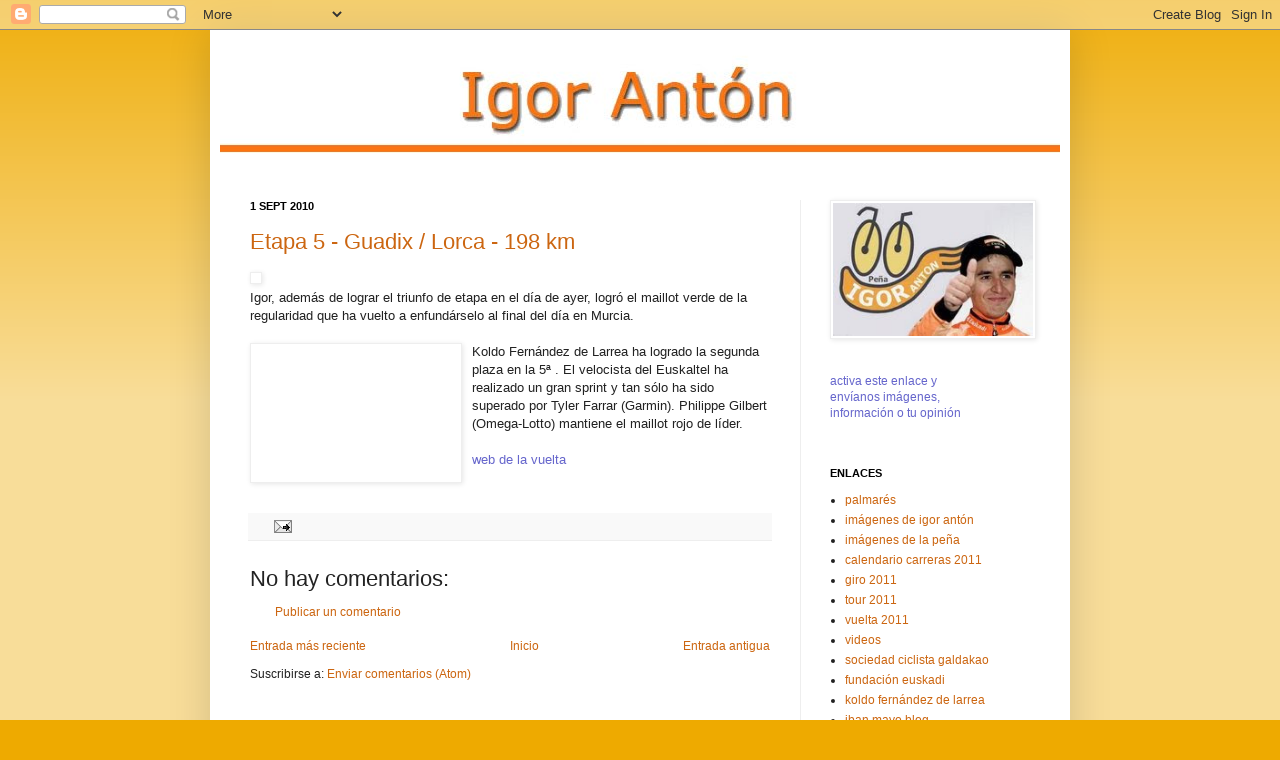

--- FILE ---
content_type: text/html; charset=UTF-8
request_url: https://igoranton.blogspot.com/2010/09/etapa-5-guadix-lorca-198-km.html
body_size: 13117
content:
<!DOCTYPE html>
<html class='v2' dir='ltr' lang='es'>
<head>
<link href='https://www.blogger.com/static/v1/widgets/4128112664-css_bundle_v2.css' rel='stylesheet' type='text/css'/>
<meta content='width=1100' name='viewport'/>
<meta content='text/html; charset=UTF-8' http-equiv='Content-Type'/>
<meta content='blogger' name='generator'/>
<link href='https://igoranton.blogspot.com/favicon.ico' rel='icon' type='image/x-icon'/>
<link href='http://igoranton.blogspot.com/2010/09/etapa-5-guadix-lorca-198-km.html' rel='canonical'/>
<link rel="alternate" type="application/atom+xml" title="IGOR ANTON - Atom" href="https://igoranton.blogspot.com/feeds/posts/default" />
<link rel="alternate" type="application/rss+xml" title="IGOR ANTON - RSS" href="https://igoranton.blogspot.com/feeds/posts/default?alt=rss" />
<link rel="service.post" type="application/atom+xml" title="IGOR ANTON - Atom" href="https://www.blogger.com/feeds/2665863435302454104/posts/default" />

<link rel="alternate" type="application/atom+xml" title="IGOR ANTON - Atom" href="https://igoranton.blogspot.com/feeds/6153416043714742032/comments/default" />
<!--Can't find substitution for tag [blog.ieCssRetrofitLinks]-->
<link href='http://d.yimg.com/i/ng/sp/reuters/20100901/17/1182511411-01092010175816.jpg' rel='image_src'/>
<meta content='http://igoranton.blogspot.com/2010/09/etapa-5-guadix-lorca-198-km.html' property='og:url'/>
<meta content='Etapa 5 - Guadix / Lorca - 198 km' property='og:title'/>
<meta content='Igor, además de lograr el triunfo de etapa en el día de ayer, logró el maillot verde de la regularidad que ha vuelto a enfundárselo al final...' property='og:description'/>
<meta content='https://lh3.googleusercontent.com/blogger_img_proxy/AEn0k_uufCLeLKyzL_4q_VNO8EocNDkzGWCNZ43N2tpEyWBPIS91ofpOyTUMbq9f-B7sPmdT8SJCnUEhUm0R8ykCExCPyVVEWVt_I73Q0YM22sayajnOJ70hPxeuxKUtsecoBcpCjpKIBl-bi8SWPTH5Nw=w1200-h630-p-k-no-nu' property='og:image'/>
<title>IGOR ANTON: Etapa 5 - Guadix / Lorca - 198 km</title>
<style id='page-skin-1' type='text/css'><!--
/*
-----------------------------------------------
Blogger Template Style
Name:     Simple
Designer: Josh Peterson
URL:      www.noaesthetic.com
----------------------------------------------- */
/* Variable definitions
====================
<Variable name="keycolor" description="Main Color" type="color" default="#66bbdd"/>
<Group description="Page Text" selector=".content-inner">
<Variable name="body.font" description="Font" type="font"
default="normal normal 12px Arial, Tahoma, Helvetica, FreeSans, sans-serif"/>
<Variable name="body.text.color" description="Text Color" type="color" default="#222222"/>
</Group>
<Group description="Backgrounds" selector=".body-fauxcolumns-outer">
<Variable name="body.background.color" description="Outer Background" type="color" default="#66bbdd"/>
<Variable name="content.background.color" description="Main Background" type="color" default="#ffffff"/>
<Variable name="header.background.color" description="Header Background" type="color" default="transparent"/>
</Group>
<Group description="Links" selector=".main-outer">
<Variable name="link.color" description="Link Color" type="color" default="#2288bb"/>
<Variable name="link.visited.color" description="Visited Color" type="color" default="#888888"/>
<Variable name="link.hover.color" description="Hover Color" type="color" default="#33aaff"/>
</Group>
<Group description="Blog Title" selector=".header">
<Variable name="header.font" description="Font" type="font"
default="normal normal 60px Arial, Tahoma, Helvetica, FreeSans, sans-serif"/>
<Variable name="header.text.color" description="Title Color" type="color" default="#3399bb" />
<Variable name="description.text.color" description="Description Color" type="color"
default="#777777" />
</Group>
<Group description="Tabs Text" selector=".tabs-outer .PageList">
<Variable name="tabs.font" description="Font" type="font"
default="normal normal 14px Arial, Tahoma, Helvetica, FreeSans, sans-serif"/>
<Variable name="tabs.text.color" description="Text Color" type="color" default="#999999"/>
<Variable name="tabs.selected.text.color" description="Selected Color" type="color" default="#000000"/>
</Group>
<Group description="Tabs Background" selector=".tabs-outer .PageList">
<Variable name="tabs.background.color" description="Background Color" type="color" default="#f5f5f5"/>
<Variable name="tabs.selected.background.color" description="Selected Color" type="color" default="#eeeeee"/>
</Group>
<Group description="Post Title" selector=".post">
<Variable name="post.title.font" description="Font" type="font"
default="normal normal 22px Arial, Tahoma, Helvetica, FreeSans, sans-serif"/>
</Group>
<Group description="Post Footer" selector=".post-footer">
<Variable name="post.footer.text.color" description="Text Color" type="color" default="#666666"/>
<Variable name="post.footer.background.color" description="Background Color" type="color"
default="#f9f9f9"/>
<Variable name="post.footer.border.color" description="Shadow Color" type="color" default="#eeeeee"/>
</Group>
<Group description="Gadgets" selector=".sidebar .widget">
<Variable name="widget.title.font" description="Title Font" type="font"
default="normal bold 11px Arial, Tahoma, Helvetica, FreeSans, sans-serif"/>
<Variable name="widget.title.text.color" description="Title Color" type="color" default="#000000"/>
<Variable name="widget.alternate.text.color" description="Alternate Color" type="color" default="#999999"/>
</Group>
<Group description="Images" selector=".main-inner">
<Variable name="image.background.color" description="Background Color" type="color" default="#ffffff"/>
<Variable name="image.border.color" description="Border Color" type="color" default="#eeeeee"/>
<Variable name="image.text.color" description="Caption Text Color" type="color" default="#222222"/>
</Group>
<Group description="Accents" selector=".content-inner">
<Variable name="body.rule.color" description="Separator Line Color" type="color" default="#eeeeee"/>
</Group>
<Variable name="body.background" description="Body Background" type="background"
color="#eeaa00" default="$(color) none repeat scroll top left"/>
<Variable name="body.background.override" description="Body Background Override" type="string" default=""/>
<Variable name="body.background.gradient.cap" description="Body Gradient Cap" type="url"
default="url(http://www.blogblog.com/1kt/simple/gradients_light.png)"/>
<Variable name="body.background.gradient.tile" description="Body Gradient Tile" type="url"
default="url(http://www.blogblog.com/1kt/simple/body_gradient_tile_light.png)"/>
<Variable name="content.background.color.selector" description="Content Background Color Selector" type="string" default=".content-inner"/>
<Variable name="content.padding" description="Content Padding" type="length" default="10px"/>
<Variable name="content.shadow.spread" description="Content Shadow Spread" type="length" default="40px"/>
<Variable name="content.shadow.spread.webkit" description="Content Shadow Spread (WebKit)" type="length" default="5px"/>
<Variable name="content.shadow.spread.ie" description="Content Shadow Spread (IE)" type="length" default="10px"/>
<Variable name="main.border.width" description="Main Border Width" type="length" default="0"/>
<Variable name="header.background.gradient" description="Header Gradient" type="url" default="none"/>
<Variable name="header.shadow.offset.left" description="Header Shadow Offset Left" type="length" default="-1px"/>
<Variable name="header.shadow.offset.top" description="Header Shadow Offset Top" type="length" default="-1px"/>
<Variable name="header.shadow.spread" description="Header Shadow Spread" type="length" default="1px"/>
<Variable name="header.border.size" description="Header Border Size" type="length" default="1px"/>
<Variable name="description.text.size" description="Description Text Size" type="string" default="140%"/>
<Variable name="tabs.margin.top" description="Tabs Margin Top" type="length" default="0" />
<Variable name="tabs.margin.side" description="Tabs Side Margin" type="length" default="30px" />
<Variable name="tabs.background.gradient" description="Tabs Background Gradient" type="url"
default="url(http://www.blogblog.com/1kt/simple/gradients_light.png)"/>
<Variable name="tabs.border.width" description="Tabs Border Width" type="length" default="1px"/>
<Variable name="tabs.bevel.border.width" description="Tabs Bevel Border Width" type="length" default="1px"/>
<Variable name="image.border.small.size" description="Image Border Small Size" type="length" default="2px"/>
<Variable name="image.border.large.size" description="Image Border Large Size" type="length" default="5px"/>
<Variable name="page.width.selector" description="Page Width Selector" type="string" default=".region-inner"/>
<Variable name="page.width" description="Page Width" type="string" default="auto"/>
<Variable name="startSide" description="Side where text starts in blog language" type="automatic" default="left"/>
<Variable name="endSide" description="Side where text ends in blog language" type="automatic" default="right"/>
*/
/* Content
----------------------------------------------- */
body {
font: normal normal 12px Arial, Tahoma, Helvetica, FreeSans, sans-serif;
color: #222222;
background: #eeaa00 none repeat scroll top left;
padding: 0 40px 40px 40px;
}
body.mobile {
padding: 0 5px 5px;
}
html body .region-inner {
min-width: 0;
max-width: 100%;
width: auto;
}
a:link {
text-decoration:none;
color: #cc6611;
}
a:visited {
text-decoration:none;
color: #888888;
}
a:hover {
text-decoration:underline;
color: #ff9900;
}
.body-fauxcolumn-outer .fauxcolumn-inner {
background: transparent url(//www.blogblog.com/1kt/simple/body_gradient_tile_light.png) repeat scroll top left;
_background-image: none;
}
.body-fauxcolumn-outer .cap-top {
position: absolute;
z-index: 1;
height: 400px;
width: 100%;
background: #eeaa00 none repeat scroll top left;
}
.body-fauxcolumn-outer .cap-top .cap-left {
width: 100%;
background: transparent url(//www.blogblog.com/1kt/simple/gradients_light.png) repeat-x scroll top left;
_background-image: none;
}
.content-outer {
-moz-box-shadow: 0 0 40px rgba(0, 0, 0, .15);
-webkit-box-shadow: 0 0 5px rgba(0, 0, 0, .15);
-goog-ms-box-shadow: 0 0 10px #333333;
box-shadow: 0 0 40px rgba(0, 0, 0, .15);
margin-bottom: 1px;
}
.content-inner {
padding: 10px;
}
.content-inner {
background-color: #ffffff;
}
/* Header
----------------------------------------------- */
.header-outer {
background: #cc6611 url(//www.blogblog.com/1kt/simple/gradients_light.png) repeat-x scroll 0 -400px;
_background-image: none;
}
.Header h1 {
font: normal normal 60px Arial, Tahoma, Helvetica, FreeSans, sans-serif;
color: #ffffff;
text-shadow: 1px 2px 3px rgba(0, 0, 0, .2);
}
.Header h1 a {
color: #ffffff;
}
.Header .description {
font-size: 140%;
color: #ffffff;
}
/* Tabs
----------------------------------------------- */
.tabs-inner .section:first-child {
border-top: 0 solid #eeeeee;
}
.tabs-inner .section:first-child ul {
margin-top: -0;
border-top: 0 solid #eeeeee;
}
.tabs-inner .widget ul {
background: #f5f5f5 url(//www.blogblog.com/1kt/simple/gradients_light.png) repeat-x scroll 0 -800px;
_background-image: none;
border-bottom: 1px solid #eeeeee;
margin-top: 0;
margin-left: -30px;
margin-right: -30px;
}
.tabs-inner .widget li a {
display: inline-block;
padding: .6em 1em;
font: normal normal 14px Arial, Tahoma, Helvetica, FreeSans, sans-serif;
color: #999999;
border-left: 1px solid #ffffff;
border-right: 1px solid #eeeeee;
}
.tabs-inner .widget li:first-child a {
border-left: none;
}
.tabs-inner .widget li.selected a, .tabs-inner .widget li a:hover {
color: #000000;
background-color: #eeeeee;
text-decoration: none;
}
/* Columns
----------------------------------------------- */
.main-outer {
border-top: 0 solid #eeeeee;
}
.fauxcolumn-left-outer .fauxcolumn-inner {
border-right: 1px solid #eeeeee;
}
.fauxcolumn-right-outer .fauxcolumn-inner {
border-left: 1px solid #eeeeee;
}
/* Headings
----------------------------------------------- */
h2 {
margin: 0 0 1em 0;
font: normal bold 11px Arial, Tahoma, Helvetica, FreeSans, sans-serif;
color: #000000;
text-transform: uppercase;
}
/* Widgets
----------------------------------------------- */
.widget .zippy {
color: #999999;
text-shadow: 2px 2px 1px rgba(0, 0, 0, .1);
}
/* Posts
----------------------------------------------- */
.post {
margin: 0 0 25px 0;
}
h3.post-title, .comments h4 {
font: normal normal 22px Arial, Tahoma, Helvetica, FreeSans, sans-serif;
margin: .75em 0 0;
}
.post-body {
font-size: 110%;
line-height: 1.4;
position: relative;
}
.post-body img, .post-body .tr-caption-container, .Profile img, .Image img,
.BlogList .item-thumbnail img {
padding: 2px;
background: #ffffff;
border: 1px solid #eeeeee;
-moz-box-shadow: 1px 1px 5px rgba(0, 0, 0, .1);
-webkit-box-shadow: 1px 1px 5px rgba(0, 0, 0, .1);
box-shadow: 1px 1px 5px rgba(0, 0, 0, .1);
}
.post-body img, .post-body .tr-caption-container {
padding: 5px;
}
.post-body .tr-caption-container {
color: #222222;
}
.post-body .tr-caption-container img {
padding: 0;
background: transparent;
border: none;
-moz-box-shadow: 0 0 0 rgba(0, 0, 0, .1);
-webkit-box-shadow: 0 0 0 rgba(0, 0, 0, .1);
box-shadow: 0 0 0 rgba(0, 0, 0, .1);
}
.post-header {
margin: 0 0 1.5em;
line-height: 1.6;
font-size: 90%;
}
.post-footer {
margin: 20px -2px 0;
padding: 5px 10px;
color: #666666;
background-color: #f9f9f9;
border-bottom: 1px solid #eeeeee;
line-height: 1.6;
font-size: 90%;
}
#comments .comment-author {
padding-top: 1.5em;
border-top: 1px solid #eeeeee;
background-position: 0 1.5em;
}
#comments .comment-author:first-child {
padding-top: 0;
border-top: none;
}
.avatar-image-container {
margin: .2em 0 0;
}
#comments .avatar-image-container img {
border: 1px solid #eeeeee;
}
/* Accents
---------------------------------------------- */
.section-columns td.columns-cell {
border-left: 1px solid #eeeeee;
}

--></style>
<style id='template-skin-1' type='text/css'><!--
body {
min-width: 860px;
}
.content-outer, .content-fauxcolumn-outer, .region-inner {
min-width: 860px;
max-width: 860px;
_width: 860px;
}
.main-inner .columns {
padding-left: 0px;
padding-right: 260px;
}
.main-inner .fauxcolumn-center-outer {
left: 0px;
right: 260px;
/* IE6 does not respect left and right together */
_width: expression(this.parentNode.offsetWidth -
parseInt("0px") -
parseInt("260px") + 'px');
}
.main-inner .fauxcolumn-left-outer {
width: 0px;
}
.main-inner .fauxcolumn-right-outer {
width: 260px;
}
.main-inner .column-left-outer {
width: 0px;
right: 100%;
margin-left: -0px;
}
.main-inner .column-right-outer {
width: 260px;
margin-right: -260px;
}
#layout {
min-width: 0;
}
#layout .content-outer {
min-width: 0;
width: 800px;
}
#layout .region-inner {
min-width: 0;
width: auto;
}
body#layout div.add_widget {
padding: 8px;
}
body#layout div.add_widget a {
margin-left: 32px;
}
--></style>
<link href='https://www.blogger.com/dyn-css/authorization.css?targetBlogID=2665863435302454104&amp;zx=9948b55a-bfb4-43ec-beb5-aa096ed559f6' media='none' onload='if(media!=&#39;all&#39;)media=&#39;all&#39;' rel='stylesheet'/><noscript><link href='https://www.blogger.com/dyn-css/authorization.css?targetBlogID=2665863435302454104&amp;zx=9948b55a-bfb4-43ec-beb5-aa096ed559f6' rel='stylesheet'/></noscript>
<meta name='google-adsense-platform-account' content='ca-host-pub-1556223355139109'/>
<meta name='google-adsense-platform-domain' content='blogspot.com'/>

</head>
<body class='loading'>
<div class='navbar section' id='navbar' name='Barra de navegación'><div class='widget Navbar' data-version='1' id='Navbar1'><script type="text/javascript">
    function setAttributeOnload(object, attribute, val) {
      if(window.addEventListener) {
        window.addEventListener('load',
          function(){ object[attribute] = val; }, false);
      } else {
        window.attachEvent('onload', function(){ object[attribute] = val; });
      }
    }
  </script>
<div id="navbar-iframe-container"></div>
<script type="text/javascript" src="https://apis.google.com/js/platform.js"></script>
<script type="text/javascript">
      gapi.load("gapi.iframes:gapi.iframes.style.bubble", function() {
        if (gapi.iframes && gapi.iframes.getContext) {
          gapi.iframes.getContext().openChild({
              url: 'https://www.blogger.com/navbar/2665863435302454104?po\x3d6153416043714742032\x26origin\x3dhttps://igoranton.blogspot.com',
              where: document.getElementById("navbar-iframe-container"),
              id: "navbar-iframe"
          });
        }
      });
    </script><script type="text/javascript">
(function() {
var script = document.createElement('script');
script.type = 'text/javascript';
script.src = '//pagead2.googlesyndication.com/pagead/js/google_top_exp.js';
var head = document.getElementsByTagName('head')[0];
if (head) {
head.appendChild(script);
}})();
</script>
</div></div>
<div class='body-fauxcolumns'>
<div class='fauxcolumn-outer body-fauxcolumn-outer'>
<div class='cap-top'>
<div class='cap-left'></div>
<div class='cap-right'></div>
</div>
<div class='fauxborder-left'>
<div class='fauxborder-right'></div>
<div class='fauxcolumn-inner'>
</div>
</div>
<div class='cap-bottom'>
<div class='cap-left'></div>
<div class='cap-right'></div>
</div>
</div>
</div>
<div class='content'>
<div class='content-fauxcolumns'>
<div class='fauxcolumn-outer content-fauxcolumn-outer'>
<div class='cap-top'>
<div class='cap-left'></div>
<div class='cap-right'></div>
</div>
<div class='fauxborder-left'>
<div class='fauxborder-right'></div>
<div class='fauxcolumn-inner'>
</div>
</div>
<div class='cap-bottom'>
<div class='cap-left'></div>
<div class='cap-right'></div>
</div>
</div>
</div>
<div class='content-outer'>
<div class='content-cap-top cap-top'>
<div class='cap-left'></div>
<div class='cap-right'></div>
</div>
<div class='fauxborder-left content-fauxborder-left'>
<div class='fauxborder-right content-fauxborder-right'></div>
<div class='content-inner'>
<header>
<div class='header-outer'>
<div class='header-cap-top cap-top'>
<div class='cap-left'></div>
<div class='cap-right'></div>
</div>
<div class='fauxborder-left header-fauxborder-left'>
<div class='fauxborder-right header-fauxborder-right'></div>
<div class='region-inner header-inner'>
<div class='header section' id='header' name='Cabecera'><div class='widget Header' data-version='1' id='Header1'>
<div id='header-inner'>
<a href='https://igoranton.blogspot.com/' style='display: block'>
<img alt='IGOR ANTON' height='130px; ' id='Header1_headerimg' src='https://blogger.googleusercontent.com/img/b/R29vZ2xl/AVvXsEieE494X11s08COm83PV6bDNuAquCCmyI2AU0mKbWnXGTURQbiXq9S7u30zZw8vvdqnQ9TMFemtapTy3D9TtmtrockskySU-MFstKPgCY2EuWJfTSjbvVAHMvBMi9pATkOiRp1e4swtcio/s1600/-+cabrecera+igor.jpg' style='display: block' width='840px; '/>
</a>
</div>
</div></div>
</div>
</div>
<div class='header-cap-bottom cap-bottom'>
<div class='cap-left'></div>
<div class='cap-right'></div>
</div>
</div>
</header>
<div class='tabs-outer'>
<div class='tabs-cap-top cap-top'>
<div class='cap-left'></div>
<div class='cap-right'></div>
</div>
<div class='fauxborder-left tabs-fauxborder-left'>
<div class='fauxborder-right tabs-fauxborder-right'></div>
<div class='region-inner tabs-inner'>
<div class='tabs no-items section' id='crosscol' name='Multicolumnas'></div>
<div class='tabs no-items section' id='crosscol-overflow' name='Cross-Column 2'></div>
</div>
</div>
<div class='tabs-cap-bottom cap-bottom'>
<div class='cap-left'></div>
<div class='cap-right'></div>
</div>
</div>
<div class='main-outer'>
<div class='main-cap-top cap-top'>
<div class='cap-left'></div>
<div class='cap-right'></div>
</div>
<div class='fauxborder-left main-fauxborder-left'>
<div class='fauxborder-right main-fauxborder-right'></div>
<div class='region-inner main-inner'>
<div class='columns fauxcolumns'>
<div class='fauxcolumn-outer fauxcolumn-center-outer'>
<div class='cap-top'>
<div class='cap-left'></div>
<div class='cap-right'></div>
</div>
<div class='fauxborder-left'>
<div class='fauxborder-right'></div>
<div class='fauxcolumn-inner'>
</div>
</div>
<div class='cap-bottom'>
<div class='cap-left'></div>
<div class='cap-right'></div>
</div>
</div>
<div class='fauxcolumn-outer fauxcolumn-left-outer'>
<div class='cap-top'>
<div class='cap-left'></div>
<div class='cap-right'></div>
</div>
<div class='fauxborder-left'>
<div class='fauxborder-right'></div>
<div class='fauxcolumn-inner'>
</div>
</div>
<div class='cap-bottom'>
<div class='cap-left'></div>
<div class='cap-right'></div>
</div>
</div>
<div class='fauxcolumn-outer fauxcolumn-right-outer'>
<div class='cap-top'>
<div class='cap-left'></div>
<div class='cap-right'></div>
</div>
<div class='fauxborder-left'>
<div class='fauxborder-right'></div>
<div class='fauxcolumn-inner'>
</div>
</div>
<div class='cap-bottom'>
<div class='cap-left'></div>
<div class='cap-right'></div>
</div>
</div>
<!-- corrects IE6 width calculation -->
<div class='columns-inner'>
<div class='column-center-outer'>
<div class='column-center-inner'>
<div class='main section' id='main' name='Principal'><div class='widget Blog' data-version='1' id='Blog1'>
<div class='blog-posts hfeed'>

          <div class="date-outer">
        
<h2 class='date-header'><span>1 sept 2010</span></h2>

          <div class="date-posts">
        
<div class='post-outer'>
<div class='post hentry'>
<a name='6153416043714742032'></a>
<h3 class='post-title entry-title'>
<a href='https://igoranton.blogspot.com/2010/09/etapa-5-guadix-lorca-198-km.html'>Etapa 5 - Guadix / Lorca - 198 km</a>
</h3>
<div class='post-header'>
<div class='post-header-line-1'></div>
</div>
<div class='post-body entry-content'>
<a href="http://d.yimg.com/i/ng/sp/reuters/20100901/17/1182511411-01092010175816.jpg"><img alt="" border="0" src="https://lh3.googleusercontent.com/blogger_img_proxy/AEn0k_uufCLeLKyzL_4q_VNO8EocNDkzGWCNZ43N2tpEyWBPIS91ofpOyTUMbq9f-B7sPmdT8SJCnUEhUm0R8ykCExCPyVVEWVt_I73Q0YM22sayajnOJ70hPxeuxKUtsecoBcpCjpKIBl-bi8SWPTH5Nw=s0-d" style="WIDTH: 500px; HEIGHT: 260px; CURSOR: hand"></a><br /><div>Igor, además de lograr el triunfo de etapa en el día de ayer, logró el maillot verde de la regularidad que ha vuelto a enfundárselo al final del día en Murcia.<br /><br /><div></div><a href="http://d.yimg.com/i/ng/sp/reuters/20100901/16/2944346289-01092010163844.jpg"><img alt="" border="0" src="https://lh3.googleusercontent.com/blogger_img_proxy/AEn0k_tfZGu6Qr3hsIg60NTVbLiPnJ9ZNpeV6v5NxVno35G5nqnCyqN3QdKUeaO-TkSIHNfsKddqxvKrLcIW4LysO1lhp_jDAfPFiCn4QitBm_ZPuLdBxdQjLSoTBGiSm7WXv6JyNnZHQlCsUmfRF4-PQw=s0-d" style="MARGIN: 0px 10px 10px 0px; WIDTH: 200px; FLOAT: left; HEIGHT: 128px; CURSOR: hand"></a>Koldo Fernández de Larrea ha logrado la segunda plaza en la 5ª . El velocista del Euskaltel ha realizado un gran sprint y tan sólo ha sido superado por Tyler Farrar (Garmin). Philippe Gilbert (Omega-Lotto) mantiene el maillot rojo de líder.<br /><br /><div><a href="http://www.lavuelta.com/"><span style="color:#6666cc;"><span style="color:#6666cc;"><span style="color:#6666cc;"><span style="color:#6666cc;"><span style="color:#6666cc;">web de la vuelta</span></span></span></span></span></a> </div></div>
<div style='clear: both;'></div>
</div>
<div class='post-footer'>
<div class='post-footer-line post-footer-line-1'><span class='post-comment-link'>
</span>
<span class='post-icons'>
<span class='item-action'>
<a href='https://www.blogger.com/email-post/2665863435302454104/6153416043714742032' title='Enviar entrada por correo electrónico'>
<img alt="" class="icon-action" height="13" src="//img1.blogblog.com/img/icon18_email.gif" width="18">
</a>
</span>
<span class='item-control blog-admin pid-424880008'>
<a href='https://www.blogger.com/post-edit.g?blogID=2665863435302454104&postID=6153416043714742032&from=pencil' title='Editar entrada'>
<img alt='' class='icon-action' height='18' src='https://resources.blogblog.com/img/icon18_edit_allbkg.gif' width='18'/>
</a>
</span>
</span>
</div>
<div class='post-footer-line post-footer-line-2'></div>
<div class='post-footer-line post-footer-line-3'></div>
</div>
</div>
<div class='comments' id='comments'>
<a name='comments'></a>
<h4>No hay comentarios:</h4>
<div id='Blog1_comments-block-wrapper'>
<dl class='avatar-comment-indent' id='comments-block'>
</dl>
</div>
<p class='comment-footer'>
<a href='https://www.blogger.com/comment/fullpage/post/2665863435302454104/6153416043714742032' onclick='javascript:window.open(this.href, "bloggerPopup", "toolbar=0,location=0,statusbar=1,menubar=0,scrollbars=yes,width=640,height=500"); return false;'>Publicar un comentario</a>
</p>
</div>
</div>

        </div></div>
      
</div>
<div class='blog-pager' id='blog-pager'>
<span id='blog-pager-newer-link'>
<a class='blog-pager-newer-link' href='https://igoranton.blogspot.com/2010/09/etapa-6-caravaca-de-la-cruz-murcia-1510.html' id='Blog1_blog-pager-newer-link' title='Entrada más reciente'>Entrada más reciente</a>
</span>
<span id='blog-pager-older-link'>
<a class='blog-pager-older-link' href='https://igoranton.blogspot.com/2010/08/etapa-4-malaga-valdepenas-de-jaen-1838.html' id='Blog1_blog-pager-older-link' title='Entrada antigua'>Entrada antigua</a>
</span>
<a class='home-link' href='https://igoranton.blogspot.com/'>Inicio</a>
</div>
<div class='clear'></div>
<div class='post-feeds'>
<div class='feed-links'>
Suscribirse a:
<a class='feed-link' href='https://igoranton.blogspot.com/feeds/6153416043714742032/comments/default' target='_blank' type='application/atom+xml'>Enviar comentarios (Atom)</a>
</div>
</div>
</div></div>
</div>
</div>
<div class='column-left-outer'>
<div class='column-left-inner'>
<aside>
</aside>
</div>
</div>
<div class='column-right-outer'>
<div class='column-right-inner'>
<aside>
<div class='sidebar section' id='sidebar-right-1'><div class='widget Image' data-version='1' id='Image1'>
<div class='widget-content'>
<img alt='' height='146' id='Image1_img' src='//4.bp.blogspot.com/_Ix_i38A53K0/THqPyxq05eI/AAAAAAAAERU/LvuNVzixQ48/S250/-+igor+ok.jpg' width='220'/>
<br/>
</div>
<div class='clear'></div>
</div><div class='widget Text' data-version='1' id='Text1'>
<div class='widget-content'>
<a href="mailto:fujigor@hotmail.com "><span style="color:#6666cc;">activa este enlace y<br/>envíanos imágenes,<br/>información o tu opinión</span></a><br/><br/>
</div>
<div class='clear'></div>
</div><div class='widget LinkList' data-version='1' id='LinkList1'>
<h2>enlaces</h2>
<div class='widget-content'>
<ul>
<li><a href='http://palmaresigoranton.blogspot.com/'>palmarés</a></li>
<li><a href='http://imagenesigoranton.blogspot.com/'>imágenes de igor antón</a></li>
<li><a href='http://imagenesdelapena.blogspot.com/'>imágenes de la peña</a></li>
<li><a href='http://calendario2007igoranton.blogspot.com/'>calendario carreras 2011</a></li>
<li><a href='http://www.gazzetta.it/Speciali/Giroditalia/2010/en/'>giro 2011</a></li>
<li><a href='http://www.letour.fr/2011/TDF/COURSE/us/le_parcours.html'>tour 2011</a></li>
<li><a href='http://www.lavuelta.com/11pr/es/recorrido/vuelta.html'>vuelta 2011</a></li>
<li><a href='http://videosciclismo.blogspot.com/'>videos</a></li>
<li><a href='http://www.galdakaote.com/'>sociedad ciclista galdakao</a></li>
<li><a href='http://www.fundacioneuskadi.com/pag/ca_index.asp'>fundación euskadi</a></li>
<li><a href='http://www.koldofernandezdelarrea.com/'>koldo fernández de larrea</a></li>
<li><a href='http://ibanmayoblog.blogspot.com/'>iban mayo blog</a></li>
<li><a href='http://lacomunidad.elpais.com/vuelta-ciclista-espana-2009/posts'>pedro horrillo</a></li>
<li><a href='http://www.zikliamatore.com/'>zikliamatore</a></li>
<li><a href='http://ciclismo2005.blogspot.com/'>ciclismo 2005</a></li>
<li><a href='http://thebestcyclingthemountain.blogspot.com/'>amantes del ciclismo</a></li>
<li><a href='http://www.mareanaranja.es/'>marea naranja</a></li>
<li><a href='http://euskaltel.euskadi.free.fr/'>fan-club euskaltel euskadi fr</a></li>
<li><a href='http://www.juanmariguajardo.com/index.htm'>guajardo, speaker</a></li>
<li><a href='http://www.eurosport.es/ciclismo/'>eurosport ciclismo</a></li>
<li><a href='http://www.biciciclismo.com/cas/site/inicio.asp'>biciciclismo</a></li>
<li><a href='http://www.esciclismo.com/'>esciclismo.com</a></li>
<li><a href='http://www.todociclismo.com/'>todo ciclismo</a></li>
<li><a href='http://www.lequipe.fr/Cyclisme/index.html'>l'equipe</a></li>
<li><a href='http://www.marca.com/edicion/marca/ciclismo/es/index.html'>marca ciclismo</a></li>
</ul>
<div class='clear'></div>
</div>
</div><div class='widget Image' data-version='1' id='Image3'>
<h2>momantos clave</h2>
<div class='widget-content'>
<a href='http://igoranton.blogspot.com/2011/05/igor-anton-vence-en-la-ascension-al.html'>
<img alt='momantos clave' height='133' id='Image3_img' src='https://blogger.googleusercontent.com/img/b/R29vZ2xl/AVvXsEiPmAe3yMEGBN7sOJwJ9-gK5oG95ybwki5i1fN2pRTVsVZfRmrTkOHhpk7lvr9EEsQ4cwjWSp5d1QRa_XNu0QrD-pIy-7_TcdvJXpBxIFT7YTg1I6WxC-JN9JNQJ-yfdmiTKeaKQlQf67o/s1600/-+giro+04.jpg' width='200'/>
</a>
<br/>
<span class='caption'>Igor celebrando su victoria en la 14ª etapa del Giro 2011</span>
</div>
<div class='clear'></div>
</div><div class='widget Image' data-version='1' id='Image2'>
<div class='widget-content'>
<img alt='' height='134' id='Image2_img' src='https://blogger.googleusercontent.com/img/b/R29vZ2xl/AVvXsEhsrpesUjcnXPx-AWMnPhoQc5sDccVzngwpKVW-jzzluXQO2t3n8eCkE0DDh7pEOGRK_DrOewTDp_VnEO6qxl-MMM831o-RadFsDOYI-ptg0hjiyw5d7vQSsQlzidZNRy-UdLqq9MOxHus/s1600/-+igor+-+podio+castilla+leon+2011+-+p.jpg' width='200'/>
<br/>
<span class='caption'>Podio final de la vuelta a Castilla y León 2011: 1.º, Xavier Tondo; 2.º, Bauke Mollema, y 3.º, Igor Antón</span>
</div>
<div class='clear'></div>
</div><div class='widget Image' data-version='1' id='Image16'>
<div class='widget-content'>
<a href='http://igoranton.blogspot.com/2010/09/etapa-8.html'>
<img alt='' height='133' id='Image16_img' src='//1.bp.blogspot.com/_Ix_i38A53K0/TINB8UUGZWI/AAAAAAAAET8/9WIjPOVew98/S1600-R/-0+vuelta2010+-+etapa+8+-+06+pequena.jpg' width='200'/>
</a>
<br/>
<span class='caption'>Igor con el maillot rojo como líder de la Vuelta España 2010.</span>
</div>
<div class='clear'></div>
</div><div class='widget Image' data-version='1' id='Image15'>
<div class='widget-content'>
<a href='http://igoranton.blogspot.com/2010/09/etapa-5-guadix-lorca-198-km.html'>
<img alt='' height='140' id='Image15_img' src='//2.bp.blogspot.com/_Ix_i38A53K0/TINBvaGTq6I/AAAAAAAAET0/4eOyTo5-RsY/S1600-R/-0+vuelta2010+-+etapa+5+-+pequena.jpg' width='200'/>
</a>
<br/>
<span class='caption'>Igor con el maillot verde de la regularidad. Etapas; 4, 5 ...</span>
</div>
<div class='clear'></div>
</div><div class='widget Image' data-version='1' id='Image14'>
<div class='widget-content'>
<a href='http://igoranton.blogspot.com/2010/08/etapa-4-malaga-valdepenas-de-jaen-1838.html'>
<img alt='' height='132' id='Image14_img' src='//3.bp.blogspot.com/_Ix_i38A53K0/TINEqmm3npI/AAAAAAAAEUE/p80Kezr_maU/S1600-R/-0+vuelta2010+-+etapa+4+-+pequena.jpg' width='200'/>
</a>
<br/>
<span class='caption'>Igor celebra el triunfo de la 4ª etapa de la Vuelta España 2010.</span>
</div>
<div class='clear'></div>
</div><div class='widget Image' data-version='1' id='Image13'>
<div class='widget-content'>
<a href='http://igoranton.blogspot.com/2010/04/el-morredero-recupera-igor-anton.html'>
<img alt='' height='165' id='Image13_img' src='//2.bp.blogspot.com/_Ix_i38A53K0/S_uFaHAgxNI/AAAAAAAAD98/qbe-qOTOEdA/S1600-R/-+morredero.jpg' width='220'/>
</a>
<br/>
<span class='caption'>El alto del Morredero sitúa a Igor Antón en la más lato de de la Vuelta a Castilla y León 2010, llevándose la etapa reina y a encabezar la clasificación general</span>
</div>
<div class='clear'></div>
</div><div class='widget Image' data-version='1' id='Image12'>
<div class='widget-content'>
<a href='http://igoranton.blogspot.com/2009/08/subida-urkiola-igor-txapeldun-2009.html'>
<img alt='' height='158' id='Image12_img' src='//3.bp.blogspot.com/_Ix_i38A53K0/Snago3AHaYI/AAAAAAAADqo/zuA7onb6In8/S220/-+a+urkiola+11.jpg' width='220'/>
</a>
<br/>
<span class='caption'>Igor Antón ganador de la Subida a Urkiola 2009</span>
</div>
<div class='clear'></div>
</div><div class='widget Image' data-version='1' id='Image10'>
<div class='widget-content'>
<a href='http://igoranton.blogspot.com/2008/06/9-etapa-vuelta-suiza.html'>
<img alt='' height='146' id='Image10_img' src='//3.bp.blogspot.com/_Ix_i38A53K0/SF6OXYCpcWI/AAAAAAAABfs/hFRDv4crsdk/S220/zzz+podio+suiza.jpg' width='220'/>
</a>
<br/>
<span class='caption'>Igor Antón tercero en la Vuelta a Suiza, junto a Roman Kreuziger, ganador, y Andreas Klöden segundo.</span>
</div>
<div class='clear'></div>
</div><div class='widget Image' data-version='1' id='Image9'>
<div class='widget-content'>
<a href='http://igoranton.blogspot.com/2008/06/6-etapa-vuelta-suiza.html'>
<img alt='' height='146' id='Image9_img' src='//3.bp.blogspot.com/_Ix_i38A53K0/SF6N2RZZTTI/AAAAAAAABfk/CRk6VtVZwmo/S220/zzz+cuatro+dias+lider.jpg' width='220'/>
</a>
<br/>
<span class='caption'>Igor Antón ha sido líder de la Vuelta a Suiza durante cuatro días.</span>
</div>
<div class='clear'></div>
</div><div class='widget Image' data-version='1' id='Image8'>
<div class='widget-content'>
<a href='http://igoranton.blogspot.com/2008/06/igor-anton-gana-la-etapa-de-la-vuelta.html'>
<img alt='' height='134' id='Image8_img' src='//2.bp.blogspot.com/_Ix_i38A53K0/SF6McdDsLxI/AAAAAAAABfc/PDI0y0oHtgg/S220/zzz+segunda+e+suiza.jpg' width='220'/>
</a>
<br/>
<span class='caption'>Igor Antón gana la 2ª etapa de la Vuelta a Suiza 2008.</span>
</div>
<div class='clear'></div>
</div><div class='widget Image' data-version='1' id='Image7'>
<div class='widget-content'>
<a href='http://igoranton.blogspot.com/2008/06/euskal-bizikleta-lstima-no-pudo-ser.html'>
<img alt='' height='146' id='Image7_img' src='//1.bp.blogspot.com/_Ix_i38A53K0/SF6JseUrRfI/AAAAAAAABfU/uS1l6XJHaVI/S220/zzz+euskal+bizikleta.jpg' width='220'/>
</a>
<br/>
<span class='caption'>Podio de la Euskal Bizikleta 2008: Eros Capecchi, flanqueado por Igor Antón y Adrián Palomares.</span>
</div>
<div class='clear'></div>
</div><div class='widget Image' data-version='1' id='Image6'>
<div class='widget-content'>
<a href='http://igoranton.blogspot.com/2007/04/tour-de-romandia-la-temporada-de.html'>
<img alt='' height='162' id='Image6_img' src='//4.bp.blogspot.com/_Ix_i38A53K0/SF6IC1RI74I/AAAAAAAABfM/w0xWphfk978/S220/zzz+romandia.jpg' width='220'/>
</a>
<br/>
<span class='caption'>Ganador de la Etapa Reina del Tour de Romandia 2007</span>
</div>
<div class='clear'></div>
</div><div class='widget Image' data-version='1' id='Image5'>
<div class='widget-content'>
<a href='http://igoranton.blogspot.com/2006/12/el-corredor-vasco-igor-antn-del.html'>
<img alt='' height='184' id='Image5_img' src='//2.bp.blogspot.com/_Ix_i38A53K0/SF6Gl93WWWI/AAAAAAAABfE/Ep4bMCg9UzI/S220/zzz+calar+alto.jpg' width='220'/>
</a>
<br/>
<span class='caption'>Igor Antón entra vencedor en Calar Alto (etapa reina de la Vuelta a España 2006).</span>
</div>
<div class='clear'></div>
</div><div class='widget Image' data-version='1' id='Image11'>
<div class='widget-content'>
<a href='http://imagenesigoranton.blogspot.com/2007/03/escalada-montjic-2006.html'>
<img alt='' height='142' id='Image11_img' src='//2.bp.blogspot.com/_Ix_i38A53K0/SF7QCOrhHrI/AAAAAAAABgk/ZVM7t8CoHUw/S220/zzz+monjuic+botella.jpg' width='220'/>
</a>
<br/>
<span class='caption'>Igor Antón ganador de la Subida a Monjuïc 2006</span>
</div>
<div class='clear'></div>
</div><div class='widget Followers' data-version='1' id='Followers1'>
<div class='widget-content'>
<div id='Followers1-wrapper'>
<div style='margin-right:2px;'>
<div><script type="text/javascript" src="https://apis.google.com/js/platform.js"></script>
<div id="followers-iframe-container"></div>
<script type="text/javascript">
    window.followersIframe = null;
    function followersIframeOpen(url) {
      gapi.load("gapi.iframes", function() {
        if (gapi.iframes && gapi.iframes.getContext) {
          window.followersIframe = gapi.iframes.getContext().openChild({
            url: url,
            where: document.getElementById("followers-iframe-container"),
            messageHandlersFilter: gapi.iframes.CROSS_ORIGIN_IFRAMES_FILTER,
            messageHandlers: {
              '_ready': function(obj) {
                window.followersIframe.getIframeEl().height = obj.height;
              },
              'reset': function() {
                window.followersIframe.close();
                followersIframeOpen("https://www.blogger.com/followers/frame/2665863435302454104?colors\x3dCgt0cmFuc3BhcmVudBILdHJhbnNwYXJlbnQaByMyMjIyMjIiByNjYzY2MTEqByNmZmZmZmYyByMwMDAwMDA6ByMyMjIyMjJCByNjYzY2MTFKByM5OTk5OTlSByNjYzY2MTFaC3RyYW5zcGFyZW50\x26pageSize\x3d21\x26hl\x3des\x26origin\x3dhttps://igoranton.blogspot.com");
              },
              'open': function(url) {
                window.followersIframe.close();
                followersIframeOpen(url);
              }
            }
          });
        }
      });
    }
    followersIframeOpen("https://www.blogger.com/followers/frame/2665863435302454104?colors\x3dCgt0cmFuc3BhcmVudBILdHJhbnNwYXJlbnQaByMyMjIyMjIiByNjYzY2MTEqByNmZmZmZmYyByMwMDAwMDA6ByMyMjIyMjJCByNjYzY2MTFKByM5OTk5OTlSByNjYzY2MTFaC3RyYW5zcGFyZW50\x26pageSize\x3d21\x26hl\x3des\x26origin\x3dhttps://igoranton.blogspot.com");
  </script></div>
</div>
</div>
<div class='clear'></div>
</div>
</div><div class='widget BlogArchive' data-version='1' id='BlogArchive1'>
<h2>Archivo del blog</h2>
<div class='widget-content'>
<div id='ArchiveList'>
<div id='BlogArchive1_ArchiveList'>
<ul class='hierarchy'>
<li class='archivedate collapsed'>
<a class='toggle' href='javascript:void(0)'>
<span class='zippy'>

        &#9658;&#160;
      
</span>
</a>
<a class='post-count-link' href='https://igoranton.blogspot.com/2011/'>
2011
</a>
<span class='post-count' dir='ltr'>(3)</span>
<ul class='hierarchy'>
<li class='archivedate collapsed'>
<a class='post-count-link' href='https://igoranton.blogspot.com/2011/05/'>
mayo
</a>
<span class='post-count' dir='ltr'>(1)</span>
</li>
</ul>
<ul class='hierarchy'>
<li class='archivedate collapsed'>
<a class='post-count-link' href='https://igoranton.blogspot.com/2011/04/'>
abril
</a>
<span class='post-count' dir='ltr'>(1)</span>
</li>
</ul>
<ul class='hierarchy'>
<li class='archivedate collapsed'>
<a class='post-count-link' href='https://igoranton.blogspot.com/2011/01/'>
enero
</a>
<span class='post-count' dir='ltr'>(1)</span>
</li>
</ul>
</li>
</ul>
<ul class='hierarchy'>
<li class='archivedate expanded'>
<a class='toggle' href='javascript:void(0)'>
<span class='zippy toggle-open'>

        &#9660;&#160;
      
</span>
</a>
<a class='post-count-link' href='https://igoranton.blogspot.com/2010/'>
2010
</a>
<span class='post-count' dir='ltr'>(69)</span>
<ul class='hierarchy'>
<li class='archivedate collapsed'>
<a class='post-count-link' href='https://igoranton.blogspot.com/2010/11/'>
noviembre
</a>
<span class='post-count' dir='ltr'>(1)</span>
</li>
</ul>
<ul class='hierarchy'>
<li class='archivedate collapsed'>
<a class='post-count-link' href='https://igoranton.blogspot.com/2010/10/'>
octubre
</a>
<span class='post-count' dir='ltr'>(4)</span>
</li>
</ul>
<ul class='hierarchy'>
<li class='archivedate expanded'>
<a class='post-count-link' href='https://igoranton.blogspot.com/2010/09/'>
septiembre
</a>
<span class='post-count' dir='ltr'>(21)</span>
</li>
</ul>
<ul class='hierarchy'>
<li class='archivedate collapsed'>
<a class='post-count-link' href='https://igoranton.blogspot.com/2010/08/'>
agosto
</a>
<span class='post-count' dir='ltr'>(7)</span>
</li>
</ul>
<ul class='hierarchy'>
<li class='archivedate collapsed'>
<a class='post-count-link' href='https://igoranton.blogspot.com/2010/07/'>
julio
</a>
<span class='post-count' dir='ltr'>(5)</span>
</li>
</ul>
<ul class='hierarchy'>
<li class='archivedate collapsed'>
<a class='post-count-link' href='https://igoranton.blogspot.com/2010/06/'>
junio
</a>
<span class='post-count' dir='ltr'>(3)</span>
</li>
</ul>
<ul class='hierarchy'>
<li class='archivedate collapsed'>
<a class='post-count-link' href='https://igoranton.blogspot.com/2010/05/'>
mayo
</a>
<span class='post-count' dir='ltr'>(2)</span>
</li>
</ul>
<ul class='hierarchy'>
<li class='archivedate collapsed'>
<a class='post-count-link' href='https://igoranton.blogspot.com/2010/04/'>
abril
</a>
<span class='post-count' dir='ltr'>(6)</span>
</li>
</ul>
<ul class='hierarchy'>
<li class='archivedate collapsed'>
<a class='post-count-link' href='https://igoranton.blogspot.com/2010/03/'>
marzo
</a>
<span class='post-count' dir='ltr'>(9)</span>
</li>
</ul>
<ul class='hierarchy'>
<li class='archivedate collapsed'>
<a class='post-count-link' href='https://igoranton.blogspot.com/2010/02/'>
febrero
</a>
<span class='post-count' dir='ltr'>(7)</span>
</li>
</ul>
<ul class='hierarchy'>
<li class='archivedate collapsed'>
<a class='post-count-link' href='https://igoranton.blogspot.com/2010/01/'>
enero
</a>
<span class='post-count' dir='ltr'>(4)</span>
</li>
</ul>
</li>
</ul>
<ul class='hierarchy'>
<li class='archivedate collapsed'>
<a class='toggle' href='javascript:void(0)'>
<span class='zippy'>

        &#9658;&#160;
      
</span>
</a>
<a class='post-count-link' href='https://igoranton.blogspot.com/2009/'>
2009
</a>
<span class='post-count' dir='ltr'>(129)</span>
<ul class='hierarchy'>
<li class='archivedate collapsed'>
<a class='post-count-link' href='https://igoranton.blogspot.com/2009/12/'>
diciembre
</a>
<span class='post-count' dir='ltr'>(4)</span>
</li>
</ul>
<ul class='hierarchy'>
<li class='archivedate collapsed'>
<a class='post-count-link' href='https://igoranton.blogspot.com/2009/11/'>
noviembre
</a>
<span class='post-count' dir='ltr'>(3)</span>
</li>
</ul>
<ul class='hierarchy'>
<li class='archivedate collapsed'>
<a class='post-count-link' href='https://igoranton.blogspot.com/2009/10/'>
octubre
</a>
<span class='post-count' dir='ltr'>(3)</span>
</li>
</ul>
<ul class='hierarchy'>
<li class='archivedate collapsed'>
<a class='post-count-link' href='https://igoranton.blogspot.com/2009/09/'>
septiembre
</a>
<span class='post-count' dir='ltr'>(24)</span>
</li>
</ul>
<ul class='hierarchy'>
<li class='archivedate collapsed'>
<a class='post-count-link' href='https://igoranton.blogspot.com/2009/08/'>
agosto
</a>
<span class='post-count' dir='ltr'>(8)</span>
</li>
</ul>
<ul class='hierarchy'>
<li class='archivedate collapsed'>
<a class='post-count-link' href='https://igoranton.blogspot.com/2009/07/'>
julio
</a>
<span class='post-count' dir='ltr'>(31)</span>
</li>
</ul>
<ul class='hierarchy'>
<li class='archivedate collapsed'>
<a class='post-count-link' href='https://igoranton.blogspot.com/2009/06/'>
junio
</a>
<span class='post-count' dir='ltr'>(19)</span>
</li>
</ul>
<ul class='hierarchy'>
<li class='archivedate collapsed'>
<a class='post-count-link' href='https://igoranton.blogspot.com/2009/05/'>
mayo
</a>
<span class='post-count' dir='ltr'>(12)</span>
</li>
</ul>
<ul class='hierarchy'>
<li class='archivedate collapsed'>
<a class='post-count-link' href='https://igoranton.blogspot.com/2009/04/'>
abril
</a>
<span class='post-count' dir='ltr'>(3)</span>
</li>
</ul>
<ul class='hierarchy'>
<li class='archivedate collapsed'>
<a class='post-count-link' href='https://igoranton.blogspot.com/2009/03/'>
marzo
</a>
<span class='post-count' dir='ltr'>(11)</span>
</li>
</ul>
<ul class='hierarchy'>
<li class='archivedate collapsed'>
<a class='post-count-link' href='https://igoranton.blogspot.com/2009/02/'>
febrero
</a>
<span class='post-count' dir='ltr'>(5)</span>
</li>
</ul>
<ul class='hierarchy'>
<li class='archivedate collapsed'>
<a class='post-count-link' href='https://igoranton.blogspot.com/2009/01/'>
enero
</a>
<span class='post-count' dir='ltr'>(6)</span>
</li>
</ul>
</li>
</ul>
<ul class='hierarchy'>
<li class='archivedate collapsed'>
<a class='toggle' href='javascript:void(0)'>
<span class='zippy'>

        &#9658;&#160;
      
</span>
</a>
<a class='post-count-link' href='https://igoranton.blogspot.com/2008/'>
2008
</a>
<span class='post-count' dir='ltr'>(81)</span>
<ul class='hierarchy'>
<li class='archivedate collapsed'>
<a class='post-count-link' href='https://igoranton.blogspot.com/2008/12/'>
diciembre
</a>
<span class='post-count' dir='ltr'>(1)</span>
</li>
</ul>
<ul class='hierarchy'>
<li class='archivedate collapsed'>
<a class='post-count-link' href='https://igoranton.blogspot.com/2008/11/'>
noviembre
</a>
<span class='post-count' dir='ltr'>(4)</span>
</li>
</ul>
<ul class='hierarchy'>
<li class='archivedate collapsed'>
<a class='post-count-link' href='https://igoranton.blogspot.com/2008/10/'>
octubre
</a>
<span class='post-count' dir='ltr'>(2)</span>
</li>
</ul>
<ul class='hierarchy'>
<li class='archivedate collapsed'>
<a class='post-count-link' href='https://igoranton.blogspot.com/2008/09/'>
septiembre
</a>
<span class='post-count' dir='ltr'>(22)</span>
</li>
</ul>
<ul class='hierarchy'>
<li class='archivedate collapsed'>
<a class='post-count-link' href='https://igoranton.blogspot.com/2008/08/'>
agosto
</a>
<span class='post-count' dir='ltr'>(9)</span>
</li>
</ul>
<ul class='hierarchy'>
<li class='archivedate collapsed'>
<a class='post-count-link' href='https://igoranton.blogspot.com/2008/07/'>
julio
</a>
<span class='post-count' dir='ltr'>(2)</span>
</li>
</ul>
<ul class='hierarchy'>
<li class='archivedate collapsed'>
<a class='post-count-link' href='https://igoranton.blogspot.com/2008/06/'>
junio
</a>
<span class='post-count' dir='ltr'>(13)</span>
</li>
</ul>
<ul class='hierarchy'>
<li class='archivedate collapsed'>
<a class='post-count-link' href='https://igoranton.blogspot.com/2008/05/'>
mayo
</a>
<span class='post-count' dir='ltr'>(9)</span>
</li>
</ul>
<ul class='hierarchy'>
<li class='archivedate collapsed'>
<a class='post-count-link' href='https://igoranton.blogspot.com/2008/04/'>
abril
</a>
<span class='post-count' dir='ltr'>(7)</span>
</li>
</ul>
<ul class='hierarchy'>
<li class='archivedate collapsed'>
<a class='post-count-link' href='https://igoranton.blogspot.com/2008/03/'>
marzo
</a>
<span class='post-count' dir='ltr'>(8)</span>
</li>
</ul>
<ul class='hierarchy'>
<li class='archivedate collapsed'>
<a class='post-count-link' href='https://igoranton.blogspot.com/2008/02/'>
febrero
</a>
<span class='post-count' dir='ltr'>(1)</span>
</li>
</ul>
<ul class='hierarchy'>
<li class='archivedate collapsed'>
<a class='post-count-link' href='https://igoranton.blogspot.com/2008/01/'>
enero
</a>
<span class='post-count' dir='ltr'>(3)</span>
</li>
</ul>
</li>
</ul>
<ul class='hierarchy'>
<li class='archivedate collapsed'>
<a class='toggle' href='javascript:void(0)'>
<span class='zippy'>

        &#9658;&#160;
      
</span>
</a>
<a class='post-count-link' href='https://igoranton.blogspot.com/2007/'>
2007
</a>
<span class='post-count' dir='ltr'>(61)</span>
<ul class='hierarchy'>
<li class='archivedate collapsed'>
<a class='post-count-link' href='https://igoranton.blogspot.com/2007/10/'>
octubre
</a>
<span class='post-count' dir='ltr'>(2)</span>
</li>
</ul>
<ul class='hierarchy'>
<li class='archivedate collapsed'>
<a class='post-count-link' href='https://igoranton.blogspot.com/2007/09/'>
septiembre
</a>
<span class='post-count' dir='ltr'>(22)</span>
</li>
</ul>
<ul class='hierarchy'>
<li class='archivedate collapsed'>
<a class='post-count-link' href='https://igoranton.blogspot.com/2007/08/'>
agosto
</a>
<span class='post-count' dir='ltr'>(2)</span>
</li>
</ul>
<ul class='hierarchy'>
<li class='archivedate collapsed'>
<a class='post-count-link' href='https://igoranton.blogspot.com/2007/07/'>
julio
</a>
<span class='post-count' dir='ltr'>(20)</span>
</li>
</ul>
<ul class='hierarchy'>
<li class='archivedate collapsed'>
<a class='post-count-link' href='https://igoranton.blogspot.com/2007/06/'>
junio
</a>
<span class='post-count' dir='ltr'>(2)</span>
</li>
</ul>
<ul class='hierarchy'>
<li class='archivedate collapsed'>
<a class='post-count-link' href='https://igoranton.blogspot.com/2007/05/'>
mayo
</a>
<span class='post-count' dir='ltr'>(1)</span>
</li>
</ul>
<ul class='hierarchy'>
<li class='archivedate collapsed'>
<a class='post-count-link' href='https://igoranton.blogspot.com/2007/04/'>
abril
</a>
<span class='post-count' dir='ltr'>(4)</span>
</li>
</ul>
<ul class='hierarchy'>
<li class='archivedate collapsed'>
<a class='post-count-link' href='https://igoranton.blogspot.com/2007/03/'>
marzo
</a>
<span class='post-count' dir='ltr'>(2)</span>
</li>
</ul>
<ul class='hierarchy'>
<li class='archivedate collapsed'>
<a class='post-count-link' href='https://igoranton.blogspot.com/2007/01/'>
enero
</a>
<span class='post-count' dir='ltr'>(6)</span>
</li>
</ul>
</li>
</ul>
<ul class='hierarchy'>
<li class='archivedate collapsed'>
<a class='toggle' href='javascript:void(0)'>
<span class='zippy'>

        &#9658;&#160;
      
</span>
</a>
<a class='post-count-link' href='https://igoranton.blogspot.com/2006/'>
2006
</a>
<span class='post-count' dir='ltr'>(2)</span>
<ul class='hierarchy'>
<li class='archivedate collapsed'>
<a class='post-count-link' href='https://igoranton.blogspot.com/2006/12/'>
diciembre
</a>
<span class='post-count' dir='ltr'>(2)</span>
</li>
</ul>
</li>
</ul>
</div>
</div>
<div class='clear'></div>
</div>
</div><div class='widget Label' data-version='1' id='Label1'>
<h2>Etiquetas</h2>
<div class='widget-content list-label-widget-content'>
<ul>
<li>
<a dir='ltr' href='https://igoranton.blogspot.com/search/label/ca%C3%ADda%20etapa%20angliru'>caída etapa angliru</a>
</li>
<li>
<a dir='ltr' href='https://igoranton.blogspot.com/search/label/calpe'>calpe</a>
</li>
<li>
<a dir='ltr' href='https://igoranton.blogspot.com/search/label/campeonato%20espa%C3%B1a%202009'>campeonato españa 2009</a>
</li>
<li>
<a dir='ltr' href='https://igoranton.blogspot.com/search/label/challenge%20mallorca%202010'>challenge mallorca 2010</a>
</li>
<li>
<a dir='ltr' href='https://igoranton.blogspot.com/search/label/circuito%20de%20getxo%202010'>circuito de getxo 2010</a>
</li>
<li>
<a dir='ltr' href='https://igoranton.blogspot.com/search/label/clasica%20ordizia%202010'>clasica ordizia 2010</a>
</li>
<li>
<a dir='ltr' href='https://igoranton.blogspot.com/search/label/clasica%20san%20sebastian%202010'>clasica san sebastian 2010</a>
</li>
<li>
<a dir='ltr' href='https://igoranton.blogspot.com/search/label/comentarios%20de%20igor'>comentarios de igor</a>
</li>
<li>
<a dir='ltr' href='https://igoranton.blogspot.com/search/label/contrarreloj'>contrarreloj</a>
</li>
<li>
<a dir='ltr' href='https://igoranton.blogspot.com/search/label/cr%C3%B3nicas%20de%20igor'>crónicas de igor</a>
</li>
<li>
<a dir='ltr' href='https://igoranton.blogspot.com/search/label/dauphin%C3%A9%20lib%C3%A9r%C3%A9%202009'>dauphiné libéré 2009</a>
</li>
<li>
<a dir='ltr' href='https://igoranton.blogspot.com/search/label/El%20Pedal%20de%20Frodo'>El Pedal de Frodo</a>
</li>
<li>
<a dir='ltr' href='https://igoranton.blogspot.com/search/label/entrevista%20a%20igor'>entrevista a igor</a>
</li>
<li>
<a dir='ltr' href='https://igoranton.blogspot.com/search/label/estella%202010'>estella 2010</a>
</li>
<li>
<a dir='ltr' href='https://igoranton.blogspot.com/search/label/euskal%20bizikleta%202008'>euskal bizikleta 2008</a>
</li>
<li>
<a dir='ltr' href='https://igoranton.blogspot.com/search/label/g.p%20primavera%202010'>g.p primavera 2010</a>
</li>
<li>
<a dir='ltr' href='https://igoranton.blogspot.com/search/label/giro%202009'>giro 2009</a>
</li>
<li>
<a dir='ltr' href='https://igoranton.blogspot.com/search/label/giro%202011'>giro 2011</a>
</li>
<li>
<a dir='ltr' href='https://igoranton.blogspot.com/search/label/klasika%20primavera%202011'>klasika primavera 2011</a>
</li>
<li>
<a dir='ltr' href='https://igoranton.blogspot.com/search/label/pe%C3%B1a'>peña</a>
</li>
<li>
<a dir='ltr' href='https://igoranton.blogspot.com/search/label/pretemporada%202009'>pretemporada 2009</a>
</li>
<li>
<a dir='ltr' href='https://igoranton.blogspot.com/search/label/pretemporada%202010'>pretemporada 2010</a>
</li>
<li>
<a dir='ltr' href='https://igoranton.blogspot.com/search/label/pretemporada%202011'>pretemporada 2011</a>
</li>
<li>
<a dir='ltr' href='https://igoranton.blogspot.com/search/label/pretemprada%202010'>pretemprada 2010</a>
</li>
<li>
<a dir='ltr' href='https://igoranton.blogspot.com/search/label/subida%20a%20urkiola'>subida a urkiola</a>
</li>
<li>
<a dir='ltr' href='https://igoranton.blogspot.com/search/label/subida%20urkiola'>subida urkiola</a>
</li>
<li>
<a dir='ltr' href='https://igoranton.blogspot.com/search/label/tour%202009'>tour 2009</a>
</li>
<li>
<a dir='ltr' href='https://igoranton.blogspot.com/search/label/tour%202010'>tour 2010</a>
</li>
<li>
<a dir='ltr' href='https://igoranton.blogspot.com/search/label/tour%202011'>tour 2011</a>
</li>
<li>
<a dir='ltr' href='https://igoranton.blogspot.com/search/label/tour%20romandie%202009'>tour romandie 2009</a>
</li>
<li>
<a dir='ltr' href='https://igoranton.blogspot.com/search/label/video'>video</a>
</li>
<li>
<a dir='ltr' href='https://igoranton.blogspot.com/search/label/volta%202008'>volta 2008</a>
</li>
<li>
<a dir='ltr' href='https://igoranton.blogspot.com/search/label/volta%202009'>volta 2009</a>
</li>
<li>
<a dir='ltr' href='https://igoranton.blogspot.com/search/label/volta%202010'>volta 2010</a>
</li>
<li>
<a dir='ltr' href='https://igoranton.blogspot.com/search/label/volta%20ao%20algarve%202010'>volta ao algarve 2010</a>
</li>
<li>
<a dir='ltr' href='https://igoranton.blogspot.com/search/label/vuelta%20a%20burgos%202008'>vuelta a burgos 2008</a>
</li>
<li>
<a dir='ltr' href='https://igoranton.blogspot.com/search/label/vuelta%20a%20espa%C3%B1a%202008'>vuelta a españa 2008</a>
</li>
<li>
<a dir='ltr' href='https://igoranton.blogspot.com/search/label/vuelta%20a%20espa%C3%B1a%202009'>vuelta a españa 2009</a>
</li>
<li>
<a dir='ltr' href='https://igoranton.blogspot.com/search/label/vuelta%20a%20espa%C3%B1a%202010'>vuelta a españa 2010</a>
</li>
<li>
<a dir='ltr' href='https://igoranton.blogspot.com/search/label/vuelta%20a%20madrid%202010'>vuelta a madrid 2010</a>
</li>
<li>
<a dir='ltr' href='https://igoranton.blogspot.com/search/label/vuelta%20a%20murcia%202009'>vuelta a murcia 2009</a>
</li>
<li>
<a dir='ltr' href='https://igoranton.blogspot.com/search/label/vuelta%20a%20suiza%202008'>vuelta a suiza 2008</a>
</li>
<li>
<a dir='ltr' href='https://igoranton.blogspot.com/search/label/vuelta%20al%20pa%C3%ADs%20vasco%202008'>vuelta al país vasco 2008</a>
</li>
<li>
<a dir='ltr' href='https://igoranton.blogspot.com/search/label/vuelta%20castilla-leon%202009'>vuelta castilla-leon 2009</a>
</li>
</ul>
<div class='clear'></div>
</div>
</div></div>
</aside>
</div>
</div>
</div>
<div style='clear: both'></div>
<!-- columns -->
</div>
<!-- main -->
</div>
</div>
<div class='main-cap-bottom cap-bottom'>
<div class='cap-left'></div>
<div class='cap-right'></div>
</div>
</div>
<footer>
<div class='footer-outer'>
<div class='footer-cap-top cap-top'>
<div class='cap-left'></div>
<div class='cap-right'></div>
</div>
<div class='fauxborder-left footer-fauxborder-left'>
<div class='fauxborder-right footer-fauxborder-right'></div>
<div class='region-inner footer-inner'>
<div class='foot no-items section' id='footer-1'></div>
<table border='0' cellpadding='0' cellspacing='0' class='section-columns columns-2'>
<tbody>
<tr>
<td class='first columns-cell'>
<div class='foot no-items section' id='footer-2-1'></div>
</td>
<td class='columns-cell'>
<div class='foot no-items section' id='footer-2-2'></div>
</td>
</tr>
</tbody>
</table>
<!-- outside of the include in order to lock Attribution widget -->
<div class='foot section' id='footer-3' name='Pie de página'><div class='widget Attribution' data-version='1' id='Attribution1'>
<div class='widget-content' style='text-align: center;'>
Con la tecnología de <a href='https://www.blogger.com' target='_blank'>Blogger</a>.
</div>
<div class='clear'></div>
</div></div>
</div>
</div>
<div class='footer-cap-bottom cap-bottom'>
<div class='cap-left'></div>
<div class='cap-right'></div>
</div>
</div>
</footer>
<!-- content -->
</div>
</div>
<div class='content-cap-bottom cap-bottom'>
<div class='cap-left'></div>
<div class='cap-right'></div>
</div>
</div>
</div>
<script type='text/javascript'>
    window.setTimeout(function() {
        document.body.className = document.body.className.replace('loading', '');
      }, 10);
  </script>

<script type="text/javascript" src="https://www.blogger.com/static/v1/widgets/382300504-widgets.js"></script>
<script type='text/javascript'>
window['__wavt'] = 'AOuZoY64cvaMq5NJGWDXH6W1PgKbxBzMNQ:1766863275696';_WidgetManager._Init('//www.blogger.com/rearrange?blogID\x3d2665863435302454104','//igoranton.blogspot.com/2010/09/etapa-5-guadix-lorca-198-km.html','2665863435302454104');
_WidgetManager._SetDataContext([{'name': 'blog', 'data': {'blogId': '2665863435302454104', 'title': 'IGOR ANTON', 'url': 'https://igoranton.blogspot.com/2010/09/etapa-5-guadix-lorca-198-km.html', 'canonicalUrl': 'http://igoranton.blogspot.com/2010/09/etapa-5-guadix-lorca-198-km.html', 'homepageUrl': 'https://igoranton.blogspot.com/', 'searchUrl': 'https://igoranton.blogspot.com/search', 'canonicalHomepageUrl': 'http://igoranton.blogspot.com/', 'blogspotFaviconUrl': 'https://igoranton.blogspot.com/favicon.ico', 'bloggerUrl': 'https://www.blogger.com', 'hasCustomDomain': false, 'httpsEnabled': true, 'enabledCommentProfileImages': true, 'gPlusViewType': 'FILTERED_POSTMOD', 'adultContent': false, 'analyticsAccountNumber': '', 'encoding': 'UTF-8', 'locale': 'es', 'localeUnderscoreDelimited': 'es', 'languageDirection': 'ltr', 'isPrivate': false, 'isMobile': false, 'isMobileRequest': false, 'mobileClass': '', 'isPrivateBlog': false, 'isDynamicViewsAvailable': true, 'feedLinks': '\x3clink rel\x3d\x22alternate\x22 type\x3d\x22application/atom+xml\x22 title\x3d\x22IGOR ANTON - Atom\x22 href\x3d\x22https://igoranton.blogspot.com/feeds/posts/default\x22 /\x3e\n\x3clink rel\x3d\x22alternate\x22 type\x3d\x22application/rss+xml\x22 title\x3d\x22IGOR ANTON - RSS\x22 href\x3d\x22https://igoranton.blogspot.com/feeds/posts/default?alt\x3drss\x22 /\x3e\n\x3clink rel\x3d\x22service.post\x22 type\x3d\x22application/atom+xml\x22 title\x3d\x22IGOR ANTON - Atom\x22 href\x3d\x22https://www.blogger.com/feeds/2665863435302454104/posts/default\x22 /\x3e\n\n\x3clink rel\x3d\x22alternate\x22 type\x3d\x22application/atom+xml\x22 title\x3d\x22IGOR ANTON - Atom\x22 href\x3d\x22https://igoranton.blogspot.com/feeds/6153416043714742032/comments/default\x22 /\x3e\n', 'meTag': '', 'adsenseHostId': 'ca-host-pub-1556223355139109', 'adsenseHasAds': false, 'adsenseAutoAds': false, 'boqCommentIframeForm': true, 'loginRedirectParam': '', 'view': '', 'dynamicViewsCommentsSrc': '//www.blogblog.com/dynamicviews/4224c15c4e7c9321/js/comments.js', 'dynamicViewsScriptSrc': '//www.blogblog.com/dynamicviews/daef15016aa26cab', 'plusOneApiSrc': 'https://apis.google.com/js/platform.js', 'disableGComments': true, 'interstitialAccepted': false, 'sharing': {'platforms': [{'name': 'Obtener enlace', 'key': 'link', 'shareMessage': 'Obtener enlace', 'target': ''}, {'name': 'Facebook', 'key': 'facebook', 'shareMessage': 'Compartir en Facebook', 'target': 'facebook'}, {'name': 'Escribe un blog', 'key': 'blogThis', 'shareMessage': 'Escribe un blog', 'target': 'blog'}, {'name': 'X', 'key': 'twitter', 'shareMessage': 'Compartir en X', 'target': 'twitter'}, {'name': 'Pinterest', 'key': 'pinterest', 'shareMessage': 'Compartir en Pinterest', 'target': 'pinterest'}, {'name': 'Correo electr\xf3nico', 'key': 'email', 'shareMessage': 'Correo electr\xf3nico', 'target': 'email'}], 'disableGooglePlus': true, 'googlePlusShareButtonWidth': 0, 'googlePlusBootstrap': '\x3cscript type\x3d\x22text/javascript\x22\x3ewindow.___gcfg \x3d {\x27lang\x27: \x27es\x27};\x3c/script\x3e'}, 'hasCustomJumpLinkMessage': false, 'jumpLinkMessage': 'Leer m\xe1s', 'pageType': 'item', 'postId': '6153416043714742032', 'postImageUrl': 'http://d.yimg.com/i/ng/sp/reuters/20100901/17/1182511411-01092010175816.jpg', 'pageName': 'Etapa 5 - Guadix / Lorca - 198 km', 'pageTitle': 'IGOR ANTON: Etapa 5 - Guadix / Lorca - 198 km'}}, {'name': 'features', 'data': {}}, {'name': 'messages', 'data': {'edit': 'Editar', 'linkCopiedToClipboard': 'El enlace se ha copiado en el Portapapeles.', 'ok': 'Aceptar', 'postLink': 'Enlace de la entrada'}}, {'name': 'template', 'data': {'isResponsive': false, 'isAlternateRendering': false, 'isCustom': false}}, {'name': 'view', 'data': {'classic': {'name': 'classic', 'url': '?view\x3dclassic'}, 'flipcard': {'name': 'flipcard', 'url': '?view\x3dflipcard'}, 'magazine': {'name': 'magazine', 'url': '?view\x3dmagazine'}, 'mosaic': {'name': 'mosaic', 'url': '?view\x3dmosaic'}, 'sidebar': {'name': 'sidebar', 'url': '?view\x3dsidebar'}, 'snapshot': {'name': 'snapshot', 'url': '?view\x3dsnapshot'}, 'timeslide': {'name': 'timeslide', 'url': '?view\x3dtimeslide'}, 'isMobile': false, 'title': 'Etapa 5 - Guadix / Lorca - 198 km', 'description': 'Igor, adem\xe1s de lograr el triunfo de etapa en el d\xeda de ayer, logr\xf3 el maillot verde de la regularidad que ha vuelto a enfund\xe1rselo al final...', 'featuredImage': 'https://lh3.googleusercontent.com/blogger_img_proxy/AEn0k_uufCLeLKyzL_4q_VNO8EocNDkzGWCNZ43N2tpEyWBPIS91ofpOyTUMbq9f-B7sPmdT8SJCnUEhUm0R8ykCExCPyVVEWVt_I73Q0YM22sayajnOJ70hPxeuxKUtsecoBcpCjpKIBl-bi8SWPTH5Nw', 'url': 'https://igoranton.blogspot.com/2010/09/etapa-5-guadix-lorca-198-km.html', 'type': 'item', 'isSingleItem': true, 'isMultipleItems': false, 'isError': false, 'isPage': false, 'isPost': true, 'isHomepage': false, 'isArchive': false, 'isLabelSearch': false, 'postId': 6153416043714742032}}]);
_WidgetManager._RegisterWidget('_NavbarView', new _WidgetInfo('Navbar1', 'navbar', document.getElementById('Navbar1'), {}, 'displayModeFull'));
_WidgetManager._RegisterWidget('_HeaderView', new _WidgetInfo('Header1', 'header', document.getElementById('Header1'), {}, 'displayModeFull'));
_WidgetManager._RegisterWidget('_BlogView', new _WidgetInfo('Blog1', 'main', document.getElementById('Blog1'), {'cmtInteractionsEnabled': false, 'lightboxEnabled': true, 'lightboxModuleUrl': 'https://www.blogger.com/static/v1/jsbin/1633826892-lbx__es.js', 'lightboxCssUrl': 'https://www.blogger.com/static/v1/v-css/828616780-lightbox_bundle.css'}, 'displayModeFull'));
_WidgetManager._RegisterWidget('_ImageView', new _WidgetInfo('Image1', 'sidebar-right-1', document.getElementById('Image1'), {'resize': true}, 'displayModeFull'));
_WidgetManager._RegisterWidget('_TextView', new _WidgetInfo('Text1', 'sidebar-right-1', document.getElementById('Text1'), {}, 'displayModeFull'));
_WidgetManager._RegisterWidget('_LinkListView', new _WidgetInfo('LinkList1', 'sidebar-right-1', document.getElementById('LinkList1'), {}, 'displayModeFull'));
_WidgetManager._RegisterWidget('_ImageView', new _WidgetInfo('Image3', 'sidebar-right-1', document.getElementById('Image3'), {'resize': false}, 'displayModeFull'));
_WidgetManager._RegisterWidget('_ImageView', new _WidgetInfo('Image2', 'sidebar-right-1', document.getElementById('Image2'), {'resize': false}, 'displayModeFull'));
_WidgetManager._RegisterWidget('_ImageView', new _WidgetInfo('Image16', 'sidebar-right-1', document.getElementById('Image16'), {'resize': false}, 'displayModeFull'));
_WidgetManager._RegisterWidget('_ImageView', new _WidgetInfo('Image15', 'sidebar-right-1', document.getElementById('Image15'), {'resize': false}, 'displayModeFull'));
_WidgetManager._RegisterWidget('_ImageView', new _WidgetInfo('Image14', 'sidebar-right-1', document.getElementById('Image14'), {'resize': false}, 'displayModeFull'));
_WidgetManager._RegisterWidget('_ImageView', new _WidgetInfo('Image13', 'sidebar-right-1', document.getElementById('Image13'), {'resize': false}, 'displayModeFull'));
_WidgetManager._RegisterWidget('_ImageView', new _WidgetInfo('Image12', 'sidebar-right-1', document.getElementById('Image12'), {'resize': true}, 'displayModeFull'));
_WidgetManager._RegisterWidget('_ImageView', new _WidgetInfo('Image10', 'sidebar-right-1', document.getElementById('Image10'), {'resize': false}, 'displayModeFull'));
_WidgetManager._RegisterWidget('_ImageView', new _WidgetInfo('Image9', 'sidebar-right-1', document.getElementById('Image9'), {'resize': false}, 'displayModeFull'));
_WidgetManager._RegisterWidget('_ImageView', new _WidgetInfo('Image8', 'sidebar-right-1', document.getElementById('Image8'), {'resize': false}, 'displayModeFull'));
_WidgetManager._RegisterWidget('_ImageView', new _WidgetInfo('Image7', 'sidebar-right-1', document.getElementById('Image7'), {'resize': false}, 'displayModeFull'));
_WidgetManager._RegisterWidget('_ImageView', new _WidgetInfo('Image6', 'sidebar-right-1', document.getElementById('Image6'), {'resize': false}, 'displayModeFull'));
_WidgetManager._RegisterWidget('_ImageView', new _WidgetInfo('Image5', 'sidebar-right-1', document.getElementById('Image5'), {'resize': false}, 'displayModeFull'));
_WidgetManager._RegisterWidget('_ImageView', new _WidgetInfo('Image11', 'sidebar-right-1', document.getElementById('Image11'), {'resize': false}, 'displayModeFull'));
_WidgetManager._RegisterWidget('_FollowersView', new _WidgetInfo('Followers1', 'sidebar-right-1', document.getElementById('Followers1'), {}, 'displayModeFull'));
_WidgetManager._RegisterWidget('_BlogArchiveView', new _WidgetInfo('BlogArchive1', 'sidebar-right-1', document.getElementById('BlogArchive1'), {'languageDirection': 'ltr', 'loadingMessage': 'Cargando\x26hellip;'}, 'displayModeFull'));
_WidgetManager._RegisterWidget('_LabelView', new _WidgetInfo('Label1', 'sidebar-right-1', document.getElementById('Label1'), {}, 'displayModeFull'));
_WidgetManager._RegisterWidget('_AttributionView', new _WidgetInfo('Attribution1', 'footer-3', document.getElementById('Attribution1'), {}, 'displayModeFull'));
</script>
</body>
</html>